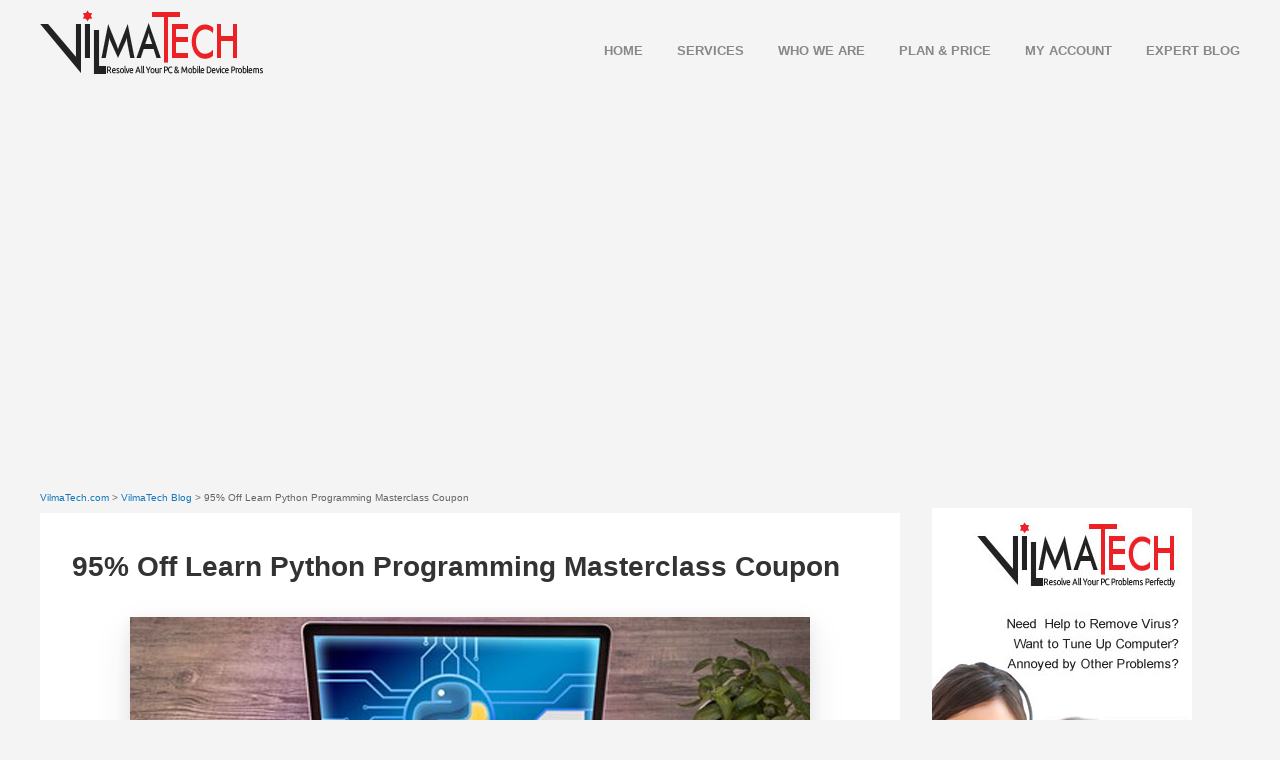

--- FILE ---
content_type: text/html; charset=UTF-8
request_url: https://blog.vilmatech.com/95-off-learn-python-programming-masterclass-coupon/
body_size: 14480
content:
<!DOCTYPE html>
<!--[if lt IE 7]> <html class="no-js lt-ie9 lt-ie8 lt-ie7" lang="en"> <![endif]-->
<!--[if IE 7]>    <html class="no-js lt-ie9 lt-ie8" lang="en"> <![endif]-->
<!--[if IE 8]>    <html class="no-js lt-ie9" lang="en"> <![endif]-->
<!--[if gt IE 8]><!--> <html class="no-js" lang="en"> <!--<![endif]-->
<head>
  <meta charset="utf-8" />
  <!-- Set the viewport width to device width for mobile -->
  <meta name="viewport" content="width=device-width" />
  <title>  95% Off Learn Python Programming Masterclass Coupon</title>
  <!-- Included CSS Files (Compressed) -->
  <link rel="stylesheet" href="https://blog.vilmatech.com/wp-content/themes/vilmatech/style/style.css">
  <link rel="stylesheet" href="https://blog.vilmatech.com/wp-content/themes/vilmatech/style/foundation.min.css">
  <link rel="stylesheet" href="https://blog.vilmatech.com/wp-content/themes/vilmatech/style/app.css">
  <link rel="stylesheet" href="https://blog.vilmatech.com/wp-content/themes/vilmatech/style/part.css">
  <link href='https://fonts.googleapis.com/css?family=Ubuntu' rel='stylesheet' type='text/css'>
  <script src="https://blog.vilmatech.com/wp-content/themes/vilmatech/javascripts/modernizr.foundation.js"></script>
  <script src="https://code.jquery.com/jquery-1.7.2.min.js"></script>
  <script async src="https://pagead2.googlesyndication.com/pagead/js/adsbygoogle.js?client=ca-pub-7752285551732791"
crossorigin="anonymous"></script>
<meta name='robots' content='max-image-preview:large' />
	<style>img:is([sizes="auto" i], [sizes^="auto," i]) { contain-intrinsic-size: 3000px 1500px }</style>
	<script type="text/javascript">
/* <![CDATA[ */
window._wpemojiSettings = {"baseUrl":"https:\/\/s.w.org\/images\/core\/emoji\/15.0.3\/72x72\/","ext":".png","svgUrl":"https:\/\/s.w.org\/images\/core\/emoji\/15.0.3\/svg\/","svgExt":".svg","source":{"concatemoji":"https:\/\/blog.vilmatech.com\/wp-includes\/js\/wp-emoji-release.min.js?ver=6.7.4"}};
/*! This file is auto-generated */
!function(i,n){var o,s,e;function c(e){try{var t={supportTests:e,timestamp:(new Date).valueOf()};sessionStorage.setItem(o,JSON.stringify(t))}catch(e){}}function p(e,t,n){e.clearRect(0,0,e.canvas.width,e.canvas.height),e.fillText(t,0,0);var t=new Uint32Array(e.getImageData(0,0,e.canvas.width,e.canvas.height).data),r=(e.clearRect(0,0,e.canvas.width,e.canvas.height),e.fillText(n,0,0),new Uint32Array(e.getImageData(0,0,e.canvas.width,e.canvas.height).data));return t.every(function(e,t){return e===r[t]})}function u(e,t,n){switch(t){case"flag":return n(e,"\ud83c\udff3\ufe0f\u200d\u26a7\ufe0f","\ud83c\udff3\ufe0f\u200b\u26a7\ufe0f")?!1:!n(e,"\ud83c\uddfa\ud83c\uddf3","\ud83c\uddfa\u200b\ud83c\uddf3")&&!n(e,"\ud83c\udff4\udb40\udc67\udb40\udc62\udb40\udc65\udb40\udc6e\udb40\udc67\udb40\udc7f","\ud83c\udff4\u200b\udb40\udc67\u200b\udb40\udc62\u200b\udb40\udc65\u200b\udb40\udc6e\u200b\udb40\udc67\u200b\udb40\udc7f");case"emoji":return!n(e,"\ud83d\udc26\u200d\u2b1b","\ud83d\udc26\u200b\u2b1b")}return!1}function f(e,t,n){var r="undefined"!=typeof WorkerGlobalScope&&self instanceof WorkerGlobalScope?new OffscreenCanvas(300,150):i.createElement("canvas"),a=r.getContext("2d",{willReadFrequently:!0}),o=(a.textBaseline="top",a.font="600 32px Arial",{});return e.forEach(function(e){o[e]=t(a,e,n)}),o}function t(e){var t=i.createElement("script");t.src=e,t.defer=!0,i.head.appendChild(t)}"undefined"!=typeof Promise&&(o="wpEmojiSettingsSupports",s=["flag","emoji"],n.supports={everything:!0,everythingExceptFlag:!0},e=new Promise(function(e){i.addEventListener("DOMContentLoaded",e,{once:!0})}),new Promise(function(t){var n=function(){try{var e=JSON.parse(sessionStorage.getItem(o));if("object"==typeof e&&"number"==typeof e.timestamp&&(new Date).valueOf()<e.timestamp+604800&&"object"==typeof e.supportTests)return e.supportTests}catch(e){}return null}();if(!n){if("undefined"!=typeof Worker&&"undefined"!=typeof OffscreenCanvas&&"undefined"!=typeof URL&&URL.createObjectURL&&"undefined"!=typeof Blob)try{var e="postMessage("+f.toString()+"("+[JSON.stringify(s),u.toString(),p.toString()].join(",")+"));",r=new Blob([e],{type:"text/javascript"}),a=new Worker(URL.createObjectURL(r),{name:"wpTestEmojiSupports"});return void(a.onmessage=function(e){c(n=e.data),a.terminate(),t(n)})}catch(e){}c(n=f(s,u,p))}t(n)}).then(function(e){for(var t in e)n.supports[t]=e[t],n.supports.everything=n.supports.everything&&n.supports[t],"flag"!==t&&(n.supports.everythingExceptFlag=n.supports.everythingExceptFlag&&n.supports[t]);n.supports.everythingExceptFlag=n.supports.everythingExceptFlag&&!n.supports.flag,n.DOMReady=!1,n.readyCallback=function(){n.DOMReady=!0}}).then(function(){return e}).then(function(){var e;n.supports.everything||(n.readyCallback(),(e=n.source||{}).concatemoji?t(e.concatemoji):e.wpemoji&&e.twemoji&&(t(e.twemoji),t(e.wpemoji)))}))}((window,document),window._wpemojiSettings);
/* ]]> */
</script>
<style id='wp-emoji-styles-inline-css' type='text/css'>

	img.wp-smiley, img.emoji {
		display: inline !important;
		border: none !important;
		box-shadow: none !important;
		height: 1em !important;
		width: 1em !important;
		margin: 0 0.07em !important;
		vertical-align: -0.1em !important;
		background: none !important;
		padding: 0 !important;
	}
</style>
<link rel='stylesheet' id='wp-block-library-css' href='https://blog.vilmatech.com/wp-includes/css/dist/block-library/style.min.css?ver=6.7.4' type='text/css' media='all' />
<style id='classic-theme-styles-inline-css' type='text/css'>
/*! This file is auto-generated */
.wp-block-button__link{color:#fff;background-color:#32373c;border-radius:9999px;box-shadow:none;text-decoration:none;padding:calc(.667em + 2px) calc(1.333em + 2px);font-size:1.125em}.wp-block-file__button{background:#32373c;color:#fff;text-decoration:none}
</style>
<style id='global-styles-inline-css' type='text/css'>
:root{--wp--preset--aspect-ratio--square: 1;--wp--preset--aspect-ratio--4-3: 4/3;--wp--preset--aspect-ratio--3-4: 3/4;--wp--preset--aspect-ratio--3-2: 3/2;--wp--preset--aspect-ratio--2-3: 2/3;--wp--preset--aspect-ratio--16-9: 16/9;--wp--preset--aspect-ratio--9-16: 9/16;--wp--preset--color--black: #000000;--wp--preset--color--cyan-bluish-gray: #abb8c3;--wp--preset--color--white: #ffffff;--wp--preset--color--pale-pink: #f78da7;--wp--preset--color--vivid-red: #cf2e2e;--wp--preset--color--luminous-vivid-orange: #ff6900;--wp--preset--color--luminous-vivid-amber: #fcb900;--wp--preset--color--light-green-cyan: #7bdcb5;--wp--preset--color--vivid-green-cyan: #00d084;--wp--preset--color--pale-cyan-blue: #8ed1fc;--wp--preset--color--vivid-cyan-blue: #0693e3;--wp--preset--color--vivid-purple: #9b51e0;--wp--preset--gradient--vivid-cyan-blue-to-vivid-purple: linear-gradient(135deg,rgba(6,147,227,1) 0%,rgb(155,81,224) 100%);--wp--preset--gradient--light-green-cyan-to-vivid-green-cyan: linear-gradient(135deg,rgb(122,220,180) 0%,rgb(0,208,130) 100%);--wp--preset--gradient--luminous-vivid-amber-to-luminous-vivid-orange: linear-gradient(135deg,rgba(252,185,0,1) 0%,rgba(255,105,0,1) 100%);--wp--preset--gradient--luminous-vivid-orange-to-vivid-red: linear-gradient(135deg,rgba(255,105,0,1) 0%,rgb(207,46,46) 100%);--wp--preset--gradient--very-light-gray-to-cyan-bluish-gray: linear-gradient(135deg,rgb(238,238,238) 0%,rgb(169,184,195) 100%);--wp--preset--gradient--cool-to-warm-spectrum: linear-gradient(135deg,rgb(74,234,220) 0%,rgb(151,120,209) 20%,rgb(207,42,186) 40%,rgb(238,44,130) 60%,rgb(251,105,98) 80%,rgb(254,248,76) 100%);--wp--preset--gradient--blush-light-purple: linear-gradient(135deg,rgb(255,206,236) 0%,rgb(152,150,240) 100%);--wp--preset--gradient--blush-bordeaux: linear-gradient(135deg,rgb(254,205,165) 0%,rgb(254,45,45) 50%,rgb(107,0,62) 100%);--wp--preset--gradient--luminous-dusk: linear-gradient(135deg,rgb(255,203,112) 0%,rgb(199,81,192) 50%,rgb(65,88,208) 100%);--wp--preset--gradient--pale-ocean: linear-gradient(135deg,rgb(255,245,203) 0%,rgb(182,227,212) 50%,rgb(51,167,181) 100%);--wp--preset--gradient--electric-grass: linear-gradient(135deg,rgb(202,248,128) 0%,rgb(113,206,126) 100%);--wp--preset--gradient--midnight: linear-gradient(135deg,rgb(2,3,129) 0%,rgb(40,116,252) 100%);--wp--preset--font-size--small: 13px;--wp--preset--font-size--medium: 20px;--wp--preset--font-size--large: 36px;--wp--preset--font-size--x-large: 42px;--wp--preset--spacing--20: 0.44rem;--wp--preset--spacing--30: 0.67rem;--wp--preset--spacing--40: 1rem;--wp--preset--spacing--50: 1.5rem;--wp--preset--spacing--60: 2.25rem;--wp--preset--spacing--70: 3.38rem;--wp--preset--spacing--80: 5.06rem;--wp--preset--shadow--natural: 6px 6px 9px rgba(0, 0, 0, 0.2);--wp--preset--shadow--deep: 12px 12px 50px rgba(0, 0, 0, 0.4);--wp--preset--shadow--sharp: 6px 6px 0px rgba(0, 0, 0, 0.2);--wp--preset--shadow--outlined: 6px 6px 0px -3px rgba(255, 255, 255, 1), 6px 6px rgba(0, 0, 0, 1);--wp--preset--shadow--crisp: 6px 6px 0px rgba(0, 0, 0, 1);}:where(.is-layout-flex){gap: 0.5em;}:where(.is-layout-grid){gap: 0.5em;}body .is-layout-flex{display: flex;}.is-layout-flex{flex-wrap: wrap;align-items: center;}.is-layout-flex > :is(*, div){margin: 0;}body .is-layout-grid{display: grid;}.is-layout-grid > :is(*, div){margin: 0;}:where(.wp-block-columns.is-layout-flex){gap: 2em;}:where(.wp-block-columns.is-layout-grid){gap: 2em;}:where(.wp-block-post-template.is-layout-flex){gap: 1.25em;}:where(.wp-block-post-template.is-layout-grid){gap: 1.25em;}.has-black-color{color: var(--wp--preset--color--black) !important;}.has-cyan-bluish-gray-color{color: var(--wp--preset--color--cyan-bluish-gray) !important;}.has-white-color{color: var(--wp--preset--color--white) !important;}.has-pale-pink-color{color: var(--wp--preset--color--pale-pink) !important;}.has-vivid-red-color{color: var(--wp--preset--color--vivid-red) !important;}.has-luminous-vivid-orange-color{color: var(--wp--preset--color--luminous-vivid-orange) !important;}.has-luminous-vivid-amber-color{color: var(--wp--preset--color--luminous-vivid-amber) !important;}.has-light-green-cyan-color{color: var(--wp--preset--color--light-green-cyan) !important;}.has-vivid-green-cyan-color{color: var(--wp--preset--color--vivid-green-cyan) !important;}.has-pale-cyan-blue-color{color: var(--wp--preset--color--pale-cyan-blue) !important;}.has-vivid-cyan-blue-color{color: var(--wp--preset--color--vivid-cyan-blue) !important;}.has-vivid-purple-color{color: var(--wp--preset--color--vivid-purple) !important;}.has-black-background-color{background-color: var(--wp--preset--color--black) !important;}.has-cyan-bluish-gray-background-color{background-color: var(--wp--preset--color--cyan-bluish-gray) !important;}.has-white-background-color{background-color: var(--wp--preset--color--white) !important;}.has-pale-pink-background-color{background-color: var(--wp--preset--color--pale-pink) !important;}.has-vivid-red-background-color{background-color: var(--wp--preset--color--vivid-red) !important;}.has-luminous-vivid-orange-background-color{background-color: var(--wp--preset--color--luminous-vivid-orange) !important;}.has-luminous-vivid-amber-background-color{background-color: var(--wp--preset--color--luminous-vivid-amber) !important;}.has-light-green-cyan-background-color{background-color: var(--wp--preset--color--light-green-cyan) !important;}.has-vivid-green-cyan-background-color{background-color: var(--wp--preset--color--vivid-green-cyan) !important;}.has-pale-cyan-blue-background-color{background-color: var(--wp--preset--color--pale-cyan-blue) !important;}.has-vivid-cyan-blue-background-color{background-color: var(--wp--preset--color--vivid-cyan-blue) !important;}.has-vivid-purple-background-color{background-color: var(--wp--preset--color--vivid-purple) !important;}.has-black-border-color{border-color: var(--wp--preset--color--black) !important;}.has-cyan-bluish-gray-border-color{border-color: var(--wp--preset--color--cyan-bluish-gray) !important;}.has-white-border-color{border-color: var(--wp--preset--color--white) !important;}.has-pale-pink-border-color{border-color: var(--wp--preset--color--pale-pink) !important;}.has-vivid-red-border-color{border-color: var(--wp--preset--color--vivid-red) !important;}.has-luminous-vivid-orange-border-color{border-color: var(--wp--preset--color--luminous-vivid-orange) !important;}.has-luminous-vivid-amber-border-color{border-color: var(--wp--preset--color--luminous-vivid-amber) !important;}.has-light-green-cyan-border-color{border-color: var(--wp--preset--color--light-green-cyan) !important;}.has-vivid-green-cyan-border-color{border-color: var(--wp--preset--color--vivid-green-cyan) !important;}.has-pale-cyan-blue-border-color{border-color: var(--wp--preset--color--pale-cyan-blue) !important;}.has-vivid-cyan-blue-border-color{border-color: var(--wp--preset--color--vivid-cyan-blue) !important;}.has-vivid-purple-border-color{border-color: var(--wp--preset--color--vivid-purple) !important;}.has-vivid-cyan-blue-to-vivid-purple-gradient-background{background: var(--wp--preset--gradient--vivid-cyan-blue-to-vivid-purple) !important;}.has-light-green-cyan-to-vivid-green-cyan-gradient-background{background: var(--wp--preset--gradient--light-green-cyan-to-vivid-green-cyan) !important;}.has-luminous-vivid-amber-to-luminous-vivid-orange-gradient-background{background: var(--wp--preset--gradient--luminous-vivid-amber-to-luminous-vivid-orange) !important;}.has-luminous-vivid-orange-to-vivid-red-gradient-background{background: var(--wp--preset--gradient--luminous-vivid-orange-to-vivid-red) !important;}.has-very-light-gray-to-cyan-bluish-gray-gradient-background{background: var(--wp--preset--gradient--very-light-gray-to-cyan-bluish-gray) !important;}.has-cool-to-warm-spectrum-gradient-background{background: var(--wp--preset--gradient--cool-to-warm-spectrum) !important;}.has-blush-light-purple-gradient-background{background: var(--wp--preset--gradient--blush-light-purple) !important;}.has-blush-bordeaux-gradient-background{background: var(--wp--preset--gradient--blush-bordeaux) !important;}.has-luminous-dusk-gradient-background{background: var(--wp--preset--gradient--luminous-dusk) !important;}.has-pale-ocean-gradient-background{background: var(--wp--preset--gradient--pale-ocean) !important;}.has-electric-grass-gradient-background{background: var(--wp--preset--gradient--electric-grass) !important;}.has-midnight-gradient-background{background: var(--wp--preset--gradient--midnight) !important;}.has-small-font-size{font-size: var(--wp--preset--font-size--small) !important;}.has-medium-font-size{font-size: var(--wp--preset--font-size--medium) !important;}.has-large-font-size{font-size: var(--wp--preset--font-size--large) !important;}.has-x-large-font-size{font-size: var(--wp--preset--font-size--x-large) !important;}
:where(.wp-block-post-template.is-layout-flex){gap: 1.25em;}:where(.wp-block-post-template.is-layout-grid){gap: 1.25em;}
:where(.wp-block-columns.is-layout-flex){gap: 2em;}:where(.wp-block-columns.is-layout-grid){gap: 2em;}
:root :where(.wp-block-pullquote){font-size: 1.5em;line-height: 1.6;}
</style>
<link rel="https://api.w.org/" href="https://blog.vilmatech.com/wp-json/" /><link rel="alternate" title="JSON" type="application/json" href="https://blog.vilmatech.com/wp-json/wp/v2/posts/22505" /><link rel="EditURI" type="application/rsd+xml" title="RSD" href="https://blog.vilmatech.com/xmlrpc.php?rsd" />
<meta name="generator" content="WordPress 6.7.4" />
<link rel="canonical" href="https://blog.vilmatech.com/95-off-learn-python-programming-masterclass-coupon/" />
<link rel='shortlink' href='https://blog.vilmatech.com/?p=22505' />
<link rel="alternate" title="oEmbed (JSON)" type="application/json+oembed" href="https://blog.vilmatech.com/wp-json/oembed/1.0/embed?url=https%3A%2F%2Fblog.vilmatech.com%2F95-off-learn-python-programming-masterclass-coupon%2F" />
<link rel="alternate" title="oEmbed (XML)" type="text/xml+oembed" href="https://blog.vilmatech.com/wp-json/oembed/1.0/embed?url=https%3A%2F%2Fblog.vilmatech.com%2F95-off-learn-python-programming-masterclass-coupon%2F&#038;format=xml" />
</head>
<body>
	<header class="navbar navbar-static-top" role="navigation">
    	<div class="container-new">
            	<a href="https://www.vilmatech.com/">
				<div class="logo"><img src="https://blog.vilmatech.com/wp-content/themes/vilmatech/images/logo.png"></div></a>          
            	<div class="nav">
                	<a href="https://www.vilmatech.com/index.html">Home</a> 
					<a href="https://www.vilmatech.com/services.html">Services</a> 
					<a href="https://www.vilmatech.com/who-we-are.html">Who we are</a> 
					<a href="https://www.vilmatech.com/price.html">Plan &amp; price</a> 
					<a href="https://www.vilmatech.com/sign-in.html">My account</a> 
					<a href="https://blog.vilmatech.com/" id="navnobg">Expert blog</a>
                </div>
       			<div class="clear"></div>
        </div>
    </header>
<section>
        <div class="top-vt">
			 <script async src="https://pagead2.googlesyndication.com/pagead/js/adsbygoogle.js?client=ca-pub-7752285551732791"
crossorigin="anonymous"></script>
<!-- top banner -->
<ins class="adsbygoogle"
style="display:block"
data-ad-client="ca-pub-7752285551732791"
data-ad-slot="3633924419"
data-ad-format="auto"
data-full-width-responsive="true"></ins>
<script>
(adsbygoogle = window.adsbygoogle || []).push({});
</script>
	    </div>
        <div class="container-new">

        	<div class="services-con">
				
                <div class="blog-left">

					<div class="bar"><a href="http://www.vilmatech.com">VilmaTech.com</a> &gt; <a href="https://blog.vilmatech.com">VilmaTech Blog</a> &gt; 95% Off Learn Python Programming Masterclass Coupon</div>					

                    <div class="blog-box">

					
                    	<h1>95% Off Learn Python Programming Masterclass Coupon</h1>

						<!-- <div class="blog-date1">Published on December 28, 2018</div> -->

                        <p><p><img fetchpriority="high" decoding="async" src="https://blog.vilmatech.com/wp-content/uploads/2018/12/Udemy-Python.jpg" alt="Learn Python Programming Masterclass Coupon" width="680" height="383" class="alignnone size-full wp-image-22508" srcset="https://blog.vilmatech.com/wp-content/uploads/2018/12/Udemy-Python.jpg 680w, https://blog.vilmatech.com/wp-content/uploads/2018/12/Udemy-Python-300x169.jpg 300w" sizes="(max-width: 680px) 100vw, 680px" /><span id="more-22505"></span> <a href="https://blog.vilmatech.com/get/?22505" target="_blank" rel="nofollow" class="c2btn button-1 button-primary">Take This Course Now for 95% Off!</a></p>
<h2>About Learn Python Programming Masterclass Course</h2>
<p>Learn Python Programming Masterclass is an excellent, beginner-friendly course which teaches you the bare bones of Python quickly. The course is fully equipped with 42 hours of videos, a dozen articles, and downloadable sources and plenty of coding exercises to help you get the hang of coding. Apart from that, you get a full lifetime access to the <strong>Learn Python Programming Masterclass</strong> course so whenever a new update is made, you&#8217;ll be the first one to know. You will also receive a certificate of completion and access from any device that you like, making the course extremely beneficial for beginners. </p>
<p><b>You&#8217;d be able to learn without any hurdles in your way:</b></p>
<p>You&#8217;ll always have answers to any questions you might have. The Learn Python Programming Masterclass course provides you with the basics and fundamental understanding of the Python programming language. The added knowledge of the language would ensure that you would be able to learn Python right from the start without having any prior knowledge about the language. You can even apply for Python Programming jobs which offer a high amount of money. Since the course covers the basics of Python, after the completion of the course, you&#8217;d would the skills to move into specific branches of the field such as Data science. You would also be able to create your very own Python programs. </p>
<p>Through the Learn Python Programming Masterclass course, you&#8217;ll be able to discover several other aspects of Python, including the components required to build GUI interfaces. You will primarily learn about Python 3 but the course also covers the basics of the Python 2 version.</p>
<p><b>Instructors:</b></p>
<p>The Learn Python Programming Masterclass course is taught by <b>Tim Buchalka and Jean-Paul Roberts</b>, both of whom are extremely talented and experienced professional software developers. This course helps you to get a fair understanding of both Python 2 and Python 3.</p>
<p>The Learn Python Programming Masterclass course instructors offer their expertise in the field and help you to understand the essential concepts of Python as well as in-depth knowledge of the uses of Python. To make the course, even more informative, the instructors offer their personal assistance in helping you at every step. In case you have a query, you can simply reach out to them. The well-explained tutorials really help complete beginners who have never programmed before. </p>
<p><b>High-demand:</b></p>
<p>Being one of the most prominent programming languages, it is used by several popular companies and organizations such as Google, <a href="https://www.quora.com/" rel="nofollow" target="_blank">Quora</a>, <a href="https://www.yahoo.com/" rel="nofollow" target="_blank">Yahoo</a>, and several others. It is also the most popular choice for machine learning, Data Science, and artificial intelligence. You&#8217;ll be able to apply for high-paying jobs even without having prior knowledge of the field. You can become employable and well-worth the position. </p>
<h2>What is Python Programming?</h2>
<p><img decoding="async" src="https://blog.vilmatech.com/wp-content/uploads/2018/12/python-course.jpg" alt="" width="680" height="383" class="alignnone size-full wp-image-22528" srcset="https://blog.vilmatech.com/wp-content/uploads/2018/12/python-course.jpg 680w, https://blog.vilmatech.com/wp-content/uploads/2018/12/python-course-300x169.jpg 300w" sizes="(max-width: 680px) 100vw, 680px" /><br />
Python is an easy-to-learn programming language for beginners. The plethora of resources available makes it easier to learn the language, even if you don&#8217;t have any prior programming background.<br />
Python is a rapidly growing programming language which is being used by a ton of organizations. Moreover, since it is gaining so much popularity, it is being taught by proficient experts in some of the most popular universities in the world. </p>
<p>Python is an object-oriented, high-level programming language which is used to function with learner-friendly devices. The high-end dynamic semantics along with typing and binding ensure that it is the perfect language for easy and efficient application development. It can also be used as a scripting language to gather the pre-existing components. Being so versatile and easy to learn reduces the cost of maintaining the program, making it super cost-effective. </p>
<p>Python encourages program modules and code reuse. The extensive library of Python, which is available in source and binary form can also be used, free of charge. It can also be distributed as you deem fit. The library supports several internet protocols. It is easy-to-use and the package index has several more libraries. The GUI library is also included with most binary distributions of Python. The library has more facilities for dealing with the internet and other realities such as email, HTML etc.</p>
<p>Python is definitely popular among programmers because of the efficiency and the ease of production. It is fast and does not involve any compilation making it even more preferable. Python is used by several application domains. </p>
<p>The entire editing, testing and debugging cycle is, thus, quicker. It even offers choices for frameworks and micro-frameworks apart from the advanced content management system. </p>
<p>Python is widely used in computing as well. In order to collect and analyze data or support visualizations and parallel computing. It is a powerful and efficient tool which offers easy editing. It can even be used as a support language for a more complex language or to build control and easy management. Some popular organizations like NASA, Facebook, Google, IBM, Quora, and many others. </p>
<p>When compared to other programming languages, Python takes up a lot lesser time to develop, approximately three or even four times lesser time than other programs. This is because of Python&#8217;s built-in high-level data types and its dynamic typing.</p>
<p>Python is much better suited as a support language used with a complex language such as Java, which ensures that the outcome is a lot better. In fact, the combination of Python and Java is often used by programmers. </p>
<p>When compared to other languages, Python even supports an easy programming style by using simple functions instead of complex language. It supports writing hefty programs and code reuse which saves a lot of time and money.</p>
<p>In comparison to other programming languages, python development is much faster and easier than having to write a C++ component. Python has dynamic typing and binding where everything is treated as an object. Learning Python is the same as learning any other language, but with the ease of having several tools at your disposal.</p>
<h2>Benefits of Learning Python Programming Language</h2>
<p><img decoding="async" src="https://blog.vilmatech.com/wp-content/uploads/2018/12/Python-tutorial.jpg" alt="Python benefits" width="680" height="383" class="alignnone size-full wp-image-22530" srcset="https://blog.vilmatech.com/wp-content/uploads/2018/12/Python-tutorial.jpg 680w, https://blog.vilmatech.com/wp-content/uploads/2018/12/Python-tutorial-300x169.jpg 300w" sizes="(max-width: 680px) 100vw, 680px" /><br />
<strong>Increase your ability to get hired</strong>: It is very beneficial to learn Python in order to develop Python-based web applications. Plus, it is especially rewarding at times because it may even help you stand out from other potential candidates for a job. Not everyone dedicates their potential only towards Python and establishes their long-lasting career opportunities. Good and hardworking Python developers are especially hard to find.</p>
<p><strong>Ease of use</strong>: Apart from being extremely easy to learn, it is beginner-friendly and you can run it anywhere. It allows you to do more with less code which ultimately saves time and money. It is fast and powerful and works very well with other programming languages. It is especially perfect for building prototypes. Python is highly fit for several platforms as well. It is an easily readable language and offers a very clean, fuss-free visual layout. It has an easily interpreted nature. </p>
<p><strong>Friendly Community</strong>: Python has a global community of developers and programmers who are doing amazing things with the programming language. </p>
<p>Reliable: Python is extremely beginner-friendly. It can help you execute projects fast and easily. Moreover, it will help to gain your client&#8217;s confidence in you. Python is growing more and more for web development, particularly because of its superiority and ease of writing complex codes. Python relies primarily on common codes which removes a lot of programming involved during the process.</p>
<p><strong>User-friendly</strong>: It is very user-friendly due to all the community-hosted conferences, collaborations of codes and much more. It is definitely ideal for scripting and rapid application, fit for several platforms. </p>
<p>Easily Portable: Other programming languages might require running the program on another platform, however, that&#8217;s not the case with Python. You can use the same code and run it anywhere. </p>
<p><strong>Flexibility</strong>: Python is flexible and versatile. There are several Python implementations which are integrated with other programming languages like C++ and Java. Python also has a built-in unit test framework to ensure your code works as it is intended for.</p>
<p><strong>Several Resources</strong>: There are plenty of resources which get refreshed every once in a while. It is almost impossible to not find your way over a hurdle. The extensive library which has built-in functionality adds to the reason why such a large number of programs are written in Python. </p>
<p><strong>Vigorous Frameworks</strong>: Python has several different frameworks which make the development process hassle-free, quick and very simple by using specific frameworks. There are many frameworks available in Python like Django, Flask and much more. Django is primarily used for website development. </p>
<p><strong>Core Technology in Recognized Sites</strong>: Several &#8216;Blue Chip&#8217; or well-established sites and organizations use Python as their core language. These include YouTube, NASA, Google, Reddit, Pinterest, and several others. Some may even use Python for Python for automation and monitoring tools.</p>
<p><strong>Building Devices</strong>: Several prominent platforms such as the Raspberry Pi allow developers to come up with own devices or services such as games, radios, cameras or even phones. By using modern Python Programming techniques, developers can build their very own devices and launch them in markets without much investment. Python is even handy if you&#8217;re planning on launching a technology start-up. The extensive frameworks ensure that you can build your own services and products. </p>
<p><strong>Extensive Libraries</strong>: The libraries contain codes for several different purposes such as web browsers, Email, Threading etc. Just so you don&#8217;t have to write the entire code manually. This is extremely handy and saves a lot of time. </p>
<p><strong>Free to Use</strong>: Python offers a free of charge service which is available as an open source for free. You can download its source code and make suitable changes to it or even distribute it. The extensive collection of libraries are super handy and help with your tasks. </p>
<h3>Why is This Udemy Python Course Worthy?</h3>
<p><img loading="lazy" decoding="async" src="https://blog.vilmatech.com/wp-content/uploads/2018/02/be-able-udemy.jpg" alt="Udemy Python" width="690" height="434" class="alignnone size-full wp-image-15097" srcset="https://blog.vilmatech.com/wp-content/uploads/2018/02/be-able-udemy.jpg 690w, https://blog.vilmatech.com/wp-content/uploads/2018/02/be-able-udemy-300x189.jpg 300w" sizes="auto, (max-width: 690px) 100vw, 690px" /><br />
Python is used in Machine Learning and Data-Science, such as fingerprint identification, predicting stocks or spam detection. It can even be used for Browser Automation. Selenium along with Python can be used to automate your browser to do social media posts.</p>
<p>The Learn Python Programming Masterclass course is a great option when it comes to your career. The benefits of Python are definitely countless and this can be seen in the fact that several companies use it as the core language. YouTube, Pinterest, Google, and other prominent companies use Python, making it the second most popular programming language in the world. Python is particularly amazing for web development. Django is the most popular framework by Python.  You can make low to high-end web applications and get all the features in a single place. </p>
<p>Programming in Python is that it is easy and scalable. The platform it provides is high-performance and offers a plethora of tools which facilitate in making the process of web application such as ready-to-use libraries. It is the ideal programming language of finance-related companies as well. Python can be used in investment banking and trade management. It can even look at analytical solutions, regulations and other data which can be easily made using the extensive libraries of Python. Furthermore, It is a very popular language in multiple domains like Automation, Big Data and much more. </p>
<p>Python is a great language, which is particularly easy to learn for beginners, all the way up to seasoned professionals. It provides elegant and powerful typing as well and the entire code that it has, has a natural-style to it, making it easy to read and understand. It is free from braces and semicolons, reducing the fuss a notch. The simplicity of Python is what it makes so popular. Python is perfect for scripting and rapid application. It is even compatible with several other platforms. Python programming language runs on any platform such as Windows, Linux, Mac etc.</p>
<p><b>Discover the best Udemy Python courses here:</b></p>
<p><a href="https://blog.vilmatech.com/95-off-learn-python-ethical-hacking-from-scratch-coupon/" rel="noopener" target="_blank">Learn Python &#038; Ethical Hacking From Scratch</a><br />
<a href="https://blog.vilmatech.com/80-off-automate-the-boring-stuff-with-python-programming-coupon/" rel="noopener" target="_blank">Automate the Boring Stuff with Python Programming</a><br />
<a href="https://blog.vilmatech.com/92-off-cluster-analysis-and-unsupervised-machine-learning-in-python-coupon/" rel="noopener" target="_blank">Cluster Analysis and Unsupervised Machine Learning in Python</a><br />
<a href="https://blog.vilmatech.com/95-off-complete-python-3-masterclass-journey-coupon/" rel="noopener" target="_blank">Complete Python 3 Masterclass Journey</a><br />
<a href="https://blog.vilmatech.com/95-off-python-for-data-structures-algorithms-and-interviews-coupon/" rel="noopener" target="_blank">Python for Data Structures, Algorithms, and Interviews</a><br />
<a href="https://blog.vilmatech.com/92-off-data-science-natural-language-processing-nlp-in-python-coupon/" rel="noopener" target="_blank">Data Science: Natural Language Processing (NLP) in Python </a><br />
<a href="https://blog.vilmatech.com/95-off-python-for-financial-analysis-and-algorithmic-trading-coupon/" rel="noopener" target="_blank">Python for Financial Analysis and Algorithmic Trading</a><br />
<a href="https://blog.vilmatech.com/95-off-python-mega-course-build-10-real-world-applications-coupon/" rel="noopener" target="_blank">The Python Mega Course: Build 10 Real World Applications</a></p>
<p><b>In a word</b></p>
<p>Learning Python can definitely provide you with the much-needed boost for your career given that it is really high in demand. Recruiters look for potential employees who are well-versed with the latest technologies and can offer a lot to their companies in terms of knowledge and talent. Python can also help you get that much-awaited promotion. Learn Python Programming Masterclass can give the perfect kick-start to your career. It will help you dive into the vast career opportunities which are awaiting you with a huge package. The course is packed with a plethora of articles, videos, audios, and other study material to facilitate easy learning. You can learn a whole lot through the Learn Python Programming Masterclass course and even get a certificate upon completion.</p>
<p><em>Tips</em>: How to get the 95% off <strong>Learn Python Programming Masterclass coupon</strong>? Refer to the easy way as followed.</p>
<div class="responsive-embed"><iframe loading="lazy" width="850" height="480" src="https://www.youtube.com/embed/OQLBD7X68cg?rel=0&amp;showinfo=0" frameborder="0" gesture="media" allow="encrypted-media" allowfullscreen></iframe></div>
</p>

						
<!-- AddThis Button BEGIN -->

<div class="addthis_toolbox addthis_default_style addthis_32x32_style">

<a class="addthis_button_preferred_1"></a>

<a class="addthis_button_preferred_2"></a>

<a class="addthis_button_preferred_3"></a>

<a class="addthis_button_preferred_4"></a>

<a class="addthis_button_compact"></a>

<a class="addthis_counter addthis_bubble_style"></a>

</div>

<script type="text/javascript" src="//s7.addthis.com/js/300/addthis_widget.js#pubid=ra-527205bd63be32e1"></script>

<!-- AddThis Button END -->

					<p class="postmetadata">Published & last updated on December 28, 2018 by Erik V. Miller 

							
						</p>

					
					<div class="navigation">

						&laquo; <a href="https://blog.vilmatech.com/vyprvpn-free-trial-get-3-days-free-account/" rel="prev">VyprVPN Free Trial 2024: Get 30 Days Risk-Free Account</a>  <a href="https://blog.vilmatech.com/95-off-python-and-django-full-stack-web-developer-bootcamp-coupon/" rel="next">95% Off Python and Django Full Stack Web Developer Bootcamp Coupon</a> &raquo;
					</div>

					


                    </div>


<script async src="https://pagead2.googlesyndication.com/pagead/js/adsbygoogle.js?client=ca-pub-7752285551732791"
crossorigin="anonymous"></script>
<!-- top banner -->
<ins class="adsbygoogle"
style="display:block"
data-ad-client="ca-pub-7752285551732791"
data-ad-slot="3633924419"
data-ad-format="auto"
data-full-width-responsive="true"></ins>
<script>
(adsbygoogle = window.adsbygoogle || []).push({});
</script>
					<div class="blog-msg">

					
<!-- You can start editing here. -->


			<!-- If comments are closed. -->
		<p class="nocomments">Comments are closed.</p>

	

					</div>	

                </div>



                <div class="blog-right">
	<div class="blog-box2">

		<a href="javascript:;" onclick="return open_window();"><img src="https://blog.vilmatech.com/wp-content/themes/vilmatech/images/blog-banner3.jpg"></a>

	</div>
<div class="b-sidebar">
<script async src="https://pagead2.googlesyndication.com/pagead/js/adsbygoogle.js?client=ca-pub-7752285551732791"
crossorigin="anonymous"></script>
<!-- sidebar -->
<ins class="adsbygoogle"
style="display:inline-block;width:300px;height:250px"
data-ad-client="ca-pub-7752285551732791"
data-ad-slot="9559312748"></ins>
<script>
(adsbygoogle = window.adsbygoogle || []).push({});
</script>
	</div>
	<div class="search-box">
	<form method="get" action="https://blog.vilmatech.com/">
	<input type="text" class="search-iput2" name="s" id="s" placeholder="Search" />
	<input type="submit" class="search-btn2" name="submit" value="" />
</form>	</div>
	<div class="blog-box2">

		<h2>Latest Posts</h2>

		<ul>
	          	<li><a href='https://blog.vilmatech.com/openai-introduces-gpt-4o/'>OpenAI Introduces GPT-4o</a></li>
	<li><a href='https://blog.vilmatech.com/tech-news-fairphone-beeper-and-other-news/'>Tech News: Fairphone, Beeper, and Other News</a></li>
	<li><a href='https://blog.vilmatech.com/tech-news-microsoft-openai-and-other-news/'>Tech News: Microsoft, OpenAI and Other News</a></li>
	<li><a href='https://blog.vilmatech.com/what-is-ingress/'>What is Ingress</a></li>
	<li><a href='https://blog.vilmatech.com/vivo-x-fold3-pro-hand-on-experience/'>vivo X Fold3 Pro Hand-on Experience</a></li>
	<li><a href='https://blog.vilmatech.com/omnifocus-4-review/'>OmniFocus 4 Review</a></li>
	<li><a href='https://blog.vilmatech.com/strongvpn-review-total-freedom-online/'>StrongVPN Review 2024: Total Freedom Online</a></li>
	<li><a href='https://blog.vilmatech.com/proton-vpn-review/'>Proton VPN Review 2024</a></li>
	<li><a href='https://blog.vilmatech.com/unlocator-review-2024/'>Unlocator Review 2024</a></li>
	<li><a href='https://blog.vilmatech.com/strongvpn-66-off-discount-2024/'>StrongVPN 66% Off Discount 2024</a></li>
		</ul>

		<h2>Categories</h2>

		<ul>

				<li class="cat-item cat-item-171"><a href="https://blog.vilmatech.com/category/courses-elearning/academics/">Academics</a>
</li>
	<li class="cat-item cat-item-761"><a href="https://blog.vilmatech.com/category/best-online-backup-services/">Best Online Backup Services</a>
</li>
	<li class="cat-item cat-item-294"><a href="https://blog.vilmatech.com/category/best-password-manager-services/">Best Password Manager Services</a>
</li>
	<li class="cat-item cat-item-718"><a href="https://blog.vilmatech.com/category/best-security-suites/">Best Security Suites</a>
</li>
	<li class="cat-item cat-item-1289"><a href="https://blog.vilmatech.com/category/best-uninstallers/">Best Uninstallers</a>
</li>
	<li class="cat-item cat-item-717"><a href="https://blog.vilmatech.com/category/best-vpn-services/">Best VPN Services</a>
</li>
	<li class="cat-item cat-item-120"><a href="https://blog.vilmatech.com/category/courses-elearning/business/">Business</a>
</li>
	<li class="cat-item cat-item-91"><a href="https://blog.vilmatech.com/category/coupons/">Coupons</a>
</li>
	<li class="cat-item cat-item-121"><a href="https://blog.vilmatech.com/category/courses-elearning/">Courses &amp; eLearning</a>
</li>
	<li class="cat-item cat-item-138"><a href="https://blog.vilmatech.com/category/courses-elearning/design/">Design</a>
</li>
	<li class="cat-item cat-item-90"><a href="https://blog.vilmatech.com/category/courses-elearning/development/">Development</a>
</li>
	<li class="cat-item cat-item-332"><a href="https://blog.vilmatech.com/category/domains-hosting/">Domains &amp; Hosting</a>
</li>
	<li class="cat-item cat-item-1361"><a href="https://blog.vilmatech.com/category/games/">Games</a>
</li>
	<li class="cat-item cat-item-1291"><a href="https://blog.vilmatech.com/category/courses-elearning/health-fitness/">Health &amp; Fitness</a>
</li>
	<li class="cat-item cat-item-87"><a href="https://blog.vilmatech.com/category/how-to-access-in-china/">How to Access in China</a>
</li>
	<li class="cat-item cat-item-88"><a href="https://blog.vilmatech.com/category/how-to-set-up-vpn/">How to set up VPN</a>
</li>
	<li class="cat-item cat-item-1362"><a href="https://blog.vilmatech.com/category/how-to-guides/">How-to Guides</a>
</li>
	<li class="cat-item cat-item-1138"><a href="https://blog.vilmatech.com/category/how-to-uninstall-guide/">How-to-Uninstall Guide</a>
</li>
	<li class="cat-item cat-item-89"><a href="https://blog.vilmatech.com/category/ico-information/">ICO information</a>
</li>
	<li class="cat-item cat-item-122"><a href="https://blog.vilmatech.com/category/courses-elearning/it-software/">IT &amp; Software</a>
</li>
	<li class="cat-item cat-item-1363"><a href="https://blog.vilmatech.com/category/life/">Life</a>
</li>
	<li class="cat-item cat-item-173"><a href="https://blog.vilmatech.com/category/courses-elearning/marketing/">Marketing</a>
</li>
	<li class="cat-item cat-item-1307"><a href="https://blog.vilmatech.com/category/courses-elearning/health-fitness/mental-health/">Mental Health</a>
</li>
	<li class="cat-item cat-item-244"><a href="https://blog.vilmatech.com/category/courses-elearning/microsoft/">Microsoft</a>
</li>
	<li class="cat-item cat-item-295"><a href="https://blog.vilmatech.com/category/courses-elearning/music/">Music</a>
</li>
	<li class="cat-item cat-item-203"><a href="https://blog.vilmatech.com/category/courses-elearning/network-security/">Network &amp; Security</a>
</li>
	<li class="cat-item cat-item-102"><a href="https://blog.vilmatech.com/category/news/">News</a>
</li>
	<li class="cat-item cat-item-603"><a href="https://blog.vilmatech.com/category/courses-elearning/office-productivity/">Office Productivity</a>
</li>
	<li class="cat-item cat-item-76"><a href="https://blog.vilmatech.com/category/pc-error-cleaning-service/">PC Error Cleaning Service</a>
</li>
	<li class="cat-item cat-item-2"><a href="https://blog.vilmatech.com/category/pc-security-service/">PC Security Service</a>
</li>
	<li class="cat-item cat-item-29"><a href="https://blog.vilmatech.com/category/pc-tune-up-optimization-service/">PC Tune-up / Optimization Service</a>
</li>
	<li class="cat-item cat-item-307"><a href="https://blog.vilmatech.com/category/courses-elearning/personal-development/">Personal Development</a>
</li>
	<li class="cat-item cat-item-330"><a href="https://blog.vilmatech.com/category/courses-elearning/photography/">Photography</a>
</li>
	<li class="cat-item cat-item-92"><a href="https://blog.vilmatech.com/category/reviews/">Reviews</a>
</li>
	<li class="cat-item cat-item-79"><a href="https://blog.vilmatech.com/category/smart-phone-security-service/">Smart Phone Security Service</a>
</li>
	<li class="cat-item cat-item-486"><a href="https://blog.vilmatech.com/category/courses-elearning/test-prep/">Test Prep</a>
</li>
	<li class="cat-item cat-item-1"><a href="https://blog.vilmatech.com/category/uncategorized/">Vilmatech.com Official</a>
</li>
	<li class="cat-item cat-item-1364"><a href="https://blog.vilmatech.com/category/vpn/">VPN</a>
</li>
	<li class="cat-item cat-item-8"><a href="https://blog.vilmatech.com/category/windows-program-installuninstall-service/">Windows Program Install/Uninstall Service</a>
</li>

		</ul>

		<h2>Archives</h2>

		<ul>

				<li><a href='https://blog.vilmatech.com/2024/05/'>May 2024</a></li>
	<li><a href='https://blog.vilmatech.com/2024/04/'>April 2024</a></li>
	<li><a href='https://blog.vilmatech.com/2024/02/'>February 2024</a></li>
	<li><a href='https://blog.vilmatech.com/2024/01/'>January 2024</a></li>
	<li><a href='https://blog.vilmatech.com/2023/12/'>December 2023</a></li>
	<li><a href='https://blog.vilmatech.com/2023/06/'>June 2023</a></li>
	<li><a href='https://blog.vilmatech.com/2023/03/'>March 2023</a></li>
	<li><a href='https://blog.vilmatech.com/2023/02/'>February 2023</a></li>
	<li><a href='https://blog.vilmatech.com/2023/01/'>January 2023</a></li>
	<li><a href='https://blog.vilmatech.com/2021/06/'>June 2021</a></li>
	<li><a href='https://blog.vilmatech.com/2021/05/'>May 2021</a></li>
	<li><a href='https://blog.vilmatech.com/2021/04/'>April 2021</a></li>
	<li><a href='https://blog.vilmatech.com/2021/03/'>March 2021</a></li>
	<li><a href='https://blog.vilmatech.com/2021/02/'>February 2021</a></li>
	<li><a href='https://blog.vilmatech.com/2021/01/'>January 2021</a></li>
	<li><a href='https://blog.vilmatech.com/2020/10/'>October 2020</a></li>
	<li><a href='https://blog.vilmatech.com/2020/07/'>July 2020</a></li>
	<li><a href='https://blog.vilmatech.com/2020/06/'>June 2020</a></li>
	<li><a href='https://blog.vilmatech.com/2020/05/'>May 2020</a></li>
	<li><a href='https://blog.vilmatech.com/2020/04/'>April 2020</a></li>
	<li><a href='https://blog.vilmatech.com/2020/03/'>March 2020</a></li>
	<li><a href='https://blog.vilmatech.com/2020/02/'>February 2020</a></li>
	<li><a href='https://blog.vilmatech.com/2020/01/'>January 2020</a></li>
	<li><a href='https://blog.vilmatech.com/2019/12/'>December 2019</a></li>
	<li><a href='https://blog.vilmatech.com/2019/11/'>November 2019</a></li>
	<li><a href='https://blog.vilmatech.com/2019/10/'>October 2019</a></li>
	<li><a href='https://blog.vilmatech.com/2019/09/'>September 2019</a></li>
	<li><a href='https://blog.vilmatech.com/2019/08/'>August 2019</a></li>
	<li><a href='https://blog.vilmatech.com/2019/07/'>July 2019</a></li>
	<li><a href='https://blog.vilmatech.com/2019/06/'>June 2019</a></li>
	<li><a href='https://blog.vilmatech.com/2019/05/'>May 2019</a></li>
	<li><a href='https://blog.vilmatech.com/2019/04/'>April 2019</a></li>
	<li><a href='https://blog.vilmatech.com/2019/03/'>March 2019</a></li>
	<li><a href='https://blog.vilmatech.com/2019/02/'>February 2019</a></li>
	<li><a href='https://blog.vilmatech.com/2019/01/'>January 2019</a></li>
	<li><a href='https://blog.vilmatech.com/2018/12/'>December 2018</a></li>
	<li><a href='https://blog.vilmatech.com/2018/11/'>November 2018</a></li>
	<li><a href='https://blog.vilmatech.com/2018/10/'>October 2018</a></li>
	<li><a href='https://blog.vilmatech.com/2018/09/'>September 2018</a></li>
	<li><a href='https://blog.vilmatech.com/2018/08/'>August 2018</a></li>
	<li><a href='https://blog.vilmatech.com/2018/07/'>July 2018</a></li>
	<li><a href='https://blog.vilmatech.com/2018/06/'>June 2018</a></li>
	<li><a href='https://blog.vilmatech.com/2018/05/'>May 2018</a></li>
	<li><a href='https://blog.vilmatech.com/2018/04/'>April 2018</a></li>
	<li><a href='https://blog.vilmatech.com/2018/03/'>March 2018</a></li>
	<li><a href='https://blog.vilmatech.com/2018/02/'>February 2018</a></li>
	<li><a href='https://blog.vilmatech.com/2018/01/'>January 2018</a></li>
	<li><a href='https://blog.vilmatech.com/2017/12/'>December 2017</a></li>
	<li><a href='https://blog.vilmatech.com/2017/11/'>November 2017</a></li>
	<li><a href='https://blog.vilmatech.com/2017/10/'>October 2017</a></li>
	<li><a href='https://blog.vilmatech.com/2017/09/'>September 2017</a></li>
	<li><a href='https://blog.vilmatech.com/2017/08/'>August 2017</a></li>
	<li><a href='https://blog.vilmatech.com/2017/07/'>July 2017</a></li>
	<li><a href='https://blog.vilmatech.com/2017/06/'>June 2017</a></li>
	<li><a href='https://blog.vilmatech.com/2017/05/'>May 2017</a></li>
	<li><a href='https://blog.vilmatech.com/2017/04/'>April 2017</a></li>
	<li><a href='https://blog.vilmatech.com/2016/05/'>May 2016</a></li>
	<li><a href='https://blog.vilmatech.com/2016/04/'>April 2016</a></li>
	<li><a href='https://blog.vilmatech.com/2016/03/'>March 2016</a></li>
	<li><a href='https://blog.vilmatech.com/2016/02/'>February 2016</a></li>
	<li><a href='https://blog.vilmatech.com/2016/01/'>January 2016</a></li>
	<li><a href='https://blog.vilmatech.com/2015/12/'>December 2015</a></li>
	<li><a href='https://blog.vilmatech.com/2015/11/'>November 2015</a></li>
	<li><a href='https://blog.vilmatech.com/2015/10/'>October 2015</a></li>
	<li><a href='https://blog.vilmatech.com/2015/09/'>September 2015</a></li>
	<li><a href='https://blog.vilmatech.com/2015/08/'>August 2015</a></li>
	<li><a href='https://blog.vilmatech.com/2015/07/'>July 2015</a></li>
	<li><a href='https://blog.vilmatech.com/2015/06/'>June 2015</a></li>
	<li><a href='https://blog.vilmatech.com/2015/05/'>May 2015</a></li>
	<li><a href='https://blog.vilmatech.com/2015/04/'>April 2015</a></li>
	<li><a href='https://blog.vilmatech.com/2015/03/'>March 2015</a></li>
	<li><a href='https://blog.vilmatech.com/2015/02/'>February 2015</a></li>
	<li><a href='https://blog.vilmatech.com/2015/01/'>January 2015</a></li>
	<li><a href='https://blog.vilmatech.com/2014/12/'>December 2014</a></li>
	<li><a href='https://blog.vilmatech.com/2014/11/'>November 2014</a></li>
	<li><a href='https://blog.vilmatech.com/2014/10/'>October 2014</a></li>
	<li><a href='https://blog.vilmatech.com/2014/09/'>September 2014</a></li>
	<li><a href='https://blog.vilmatech.com/2014/08/'>August 2014</a></li>
	<li><a href='https://blog.vilmatech.com/2014/07/'>July 2014</a></li>
	<li><a href='https://blog.vilmatech.com/2014/06/'>June 2014</a></li>
	<li><a href='https://blog.vilmatech.com/2014/05/'>May 2014</a></li>
	<li><a href='https://blog.vilmatech.com/2014/04/'>April 2014</a></li>
	<li><a href='https://blog.vilmatech.com/2014/03/'>March 2014</a></li>
	<li><a href='https://blog.vilmatech.com/2014/02/'>February 2014</a></li>
	<li><a href='https://blog.vilmatech.com/2014/01/'>January 2014</a></li>
	<li><a href='https://blog.vilmatech.com/2013/12/'>December 2013</a></li>
	<li><a href='https://blog.vilmatech.com/2013/11/'>November 2013</a></li>
	<li><a href='https://blog.vilmatech.com/2013/10/'>October 2013</a></li>
	<li><a href='https://blog.vilmatech.com/2013/09/'>September 2013</a></li>
	<li><a href='https://blog.vilmatech.com/2013/08/'>August 2013</a></li>
	<li><a href='https://blog.vilmatech.com/2013/05/'>May 2013</a></li>

		</ul>

	</div>
	<div style="margin:10px 0 0 0">
	<form action="https://vilmatech.us7.list-manage.com/subscribe/post?u=5b21c3a245ab1321d70bc4c6e&amp;id=41d7218469" method="post" id="mc-embedded-subscribe-form" name="mc-embedded-subscribe-form" class="validate" target="_blank" novalidate>

		

		<input type="email" value="" name="EMAIL" class="blog-iput" id="mce-EMAIL" placeholder="Your Email" />

		<input type="submit" value="Subscribe" name="Subscribe" id="mc-embedded-subscribe" class="blog-btn">

	</form>

	<!--End mc_embed_signup-->

	</div><div class="clear"></div>

</div>
				<div class="clear"></div>

            </div>

        </div>

    </section>


<footer class="fot">

    	<div class="container-new">

            <div class="footer-four">

            	<h5>VilmaTech Services</h5>

                <ul>

                	<li><a href="https://www.vilmatech.com/tune-up.html">PC Tune-up / Optimization Service </a></li>

                    <li><a href="https://www.vilmatech.com/security.html">PC Security Service</a></li>

                    <li><a href="https://www.vilmatech.com/pc-error-cleaning.html">PC Error Cleaning Service </a></li>

                    <li><a href="https://www.vilmatech.com/uninstall.html">Windows Program Install/Uninstall Service</a></li>

                    <li><a href="https://www.vilmatech.com/printer-lssues-service.html">Printer Issues Service</a></li>

                    <li><a href="https://www.vilmatech.com/email.html">Email Setup/Troubleshooting Service </a></li>

                    <li><a href="https://www.vilmatech.com/data-backup.html">Data Backup/Recovery Service</a></li>

                    <li><a href="https://www.vilmatech.com/media.html">Media Conversion Service</a></li>

                </ul>

            </div>

            <div class="footer-four">

            	<h5>VilmaTech Support</h5>

                <ul>

                	<li><a href="#">Live Chat </a></li>
                    <li><a href="https://www.vilmatech.com/support.html">Support Tickets</a></li>

                    <li><a href="javascript:void(false);" id="Subscribe">Newsletter Subscribe</a></li>

					<script type="text/javascript">

					$(document).ready(function(){

						$("#Subscribe").click(function(){

							$(".search-iput").focus();

						});

					});

					</script>

                </ul>

                <div class="searchbox">

				<!-- Begin MailChimp Signup Form -->

				<form action="https://vilmatech.us7.list-manage.com/subscribe/post?u=5b21c3a245ab1321d70bc4c6e&amp;id=41d7218469" method="post" id="mc-embedded-subscribe-form" name="mc-embedded-subscribe-form" class="validate" target="_blank" novalidate>

					

					<input type="email" value="" name="EMAIL" class="search-iput" id="mce-EMAIL" placeholder="Your Email" />

					<input type="submit" value="Subscribe" name="Subscribe" id="mc-embedded-subscribe" class="search-btn">

				</form>

				<!--End mc_embed_signup-->

				</div>

            </div>

            <div class="footer-two">

            	<h5>VilmaTech Partners</h5>

                <ul>

                	<li>Microsoft</li>

                    <li>Lenovo</li>

                    <li>Dell</li>

                    <li>Sony</li>

                    <li>Panasonic</li>

                    <li>Acer</li>

                    <li>Mac</li>

                </ul>

            </div>

            <div class="footer-two">

            	<h5>VilmaTech. Ltd</h5>

                <ul>

                	<li><a href="https://www.facebook.com/vilmatech">Facebook</a></li>

                    <li><a href="https://twitter.com/vilmatech">Twitter</a></li>

                    <li><a href="http://www.vilmatech.com/who-we-are.html">About Us</a></li>

                    <li><a href="https://blog.vilmatech.com/feed/">Rss Feed</a></li>

                </ul>

            </div>
            
		<div class="clear"></div>
        
            <div class="container-new">

                <div class="footer-eight">

                	<div class="fot-nav">

                    	Copyright © 2026 VilmaTech.com, All Rights Reserved.

                        <a href="http://www.vilmatech.com/who-we-are.html">About Us</a>  

						<a href="https://blog.vilmatech.com/">How-to Guides</a> 

						<a href="http://www.vilmatech.com/support.html">Support</a>  

						<a href="http://www.vilmatech.com/privacy-policy.html">Privacy Policy</a>  

						<a href="http://www.vilmatech.com/term-services.html">Terms Disclaimer</a>

                    </div>

                </div>

                <div class="footer-four">

                	<div class="icons">

                    	<a href="https://blog.vilmatech.com/feed/" class="r"></a> 

						<a href="https://plus.google.com/u/0/103852473585839782632/" class="g"></a> 

						<a href="https://twitter.com/vilmatech" class="t"></a> 

						<a href="https://www.facebook.com/vilmatech" class="f"></a>

                    </div>

                </div>

            </div>

        </div><div class="clear"></div>

    </footer>


<!-- Global site tag (gtag.js) - Google Analytics -->
<script async src="https://www.googletagmanager.com/gtag/js?id=UA-112245425-1"></script>
<script>
  window.dataLayer = window.dataLayer || [];
  function gtag(){dataLayer.push(arguments);}
  gtag('js', new Date());

  gtag('config', 'UA-112245425-1');
</script>
<script>
window.$crisp=[];window.CRISP_WEBSITE_ID="40231639-44ed-48b4-91a7-d5c5cc7192c1";(function(){d=document;s=d.createElement("script");s.src="https://client.crisp.chat/l.js";s.async=1;d.getElementsByTagName("head")[0].appendChild(s);})();</script>
<script>

//chat window

function open_window(){

	//window.open("https://secure.livechatinc.com/licence/8084451/open_chat.cgi",'','width=520,height=430,location=no,menubar=no,status=no,scrollbars=no,resizable=no');
	$crisp.push(['do', 'chat:open']);
	return false;

}

</script>			

<script defer src="https://static.cloudflareinsights.com/beacon.min.js/vcd15cbe7772f49c399c6a5babf22c1241717689176015" integrity="sha512-ZpsOmlRQV6y907TI0dKBHq9Md29nnaEIPlkf84rnaERnq6zvWvPUqr2ft8M1aS28oN72PdrCzSjY4U6VaAw1EQ==" data-cf-beacon='{"version":"2024.11.0","token":"91221e5ca9204d98b136288b5b23efb9","r":1,"server_timing":{"name":{"cfCacheStatus":true,"cfEdge":true,"cfExtPri":true,"cfL4":true,"cfOrigin":true,"cfSpeedBrain":true},"location_startswith":null}}' crossorigin="anonymous"></script>
</body>

</html>	

--- FILE ---
content_type: text/html; charset=utf-8
request_url: https://www.google.com/recaptcha/api2/aframe
body_size: 267
content:
<!DOCTYPE HTML><html><head><meta http-equiv="content-type" content="text/html; charset=UTF-8"></head><body><script nonce="5a6A792RCJNpHGrSfJ7duw">/** Anti-fraud and anti-abuse applications only. See google.com/recaptcha */ try{var clients={'sodar':'https://pagead2.googlesyndication.com/pagead/sodar?'};window.addEventListener("message",function(a){try{if(a.source===window.parent){var b=JSON.parse(a.data);var c=clients[b['id']];if(c){var d=document.createElement('img');d.src=c+b['params']+'&rc='+(localStorage.getItem("rc::a")?sessionStorage.getItem("rc::b"):"");window.document.body.appendChild(d);sessionStorage.setItem("rc::e",parseInt(sessionStorage.getItem("rc::e")||0)+1);localStorage.setItem("rc::h",'1769428530919');}}}catch(b){}});window.parent.postMessage("_grecaptcha_ready", "*");}catch(b){}</script></body></html>

--- FILE ---
content_type: text/css
request_url: https://blog.vilmatech.com/wp-content/themes/vilmatech/style/part.css
body_size: 3914
content:
@font-face {
  font-family: "Franklin ITC";
  src: url("https://www.vilmatech.com/f/franklin-itc-bold.woff2") format("woff2"), url("https://www.vilmatech.com/f/franklin-itc-bold.woff") format("woff"), url("https://www.vilmatech.com/f/franklin-itc-bold.eot") format("embedded-opentype");
  font-style: normal;
  font-weight: bold;
  font-display: swap;
}

@font-face {
  font-family: "Franklin ITC Light";
  src: url("https://www.vilmatech.com/f/franklin-itc-light.woff2") format("woff2"), url("https://www.vilmatech.com/f/franklin-itc-light.woff") format("woff"), url("https://www.vilmatech.com/f/franklin-itc-light.eot") format("embedded-opentype");
  font-style: normal;
  font-weight: normal;
  font-display: swap;
}

@font-face {
  font-family: "Franklin ITC Light Italic";
  src: url("https://www.vilmatech.com/f/franklin-itc-light-italic.woff2") format("woff2"), url("https://www.vilmatech.com/f/franklin-itc-light-italic.woff") format("woff"), url("https://www.vilmatech.com/f/franklin-itc-light-italic.eot") format("embedded-opentype");
  font-style: italic;
  font-weight: normal;
  font-display: swap;
}
.services-banner{background:url(../images/services-banner.jpg) no-repeat center top;height:330px;margin-top:4px;padding-top:100px}.services-banner-txt1{background:#ec2125;font-size:40px;color:#fff;padding:25px 15px;opacity:.7;filter:alpha(opacity=70);display:block;width:52%}.services-banner-txt2{background:#000;font-size:28px;color:#fff;padding:20px 15px;opacity:.7;filter:alpha(opacity=70);display:block;width:65%}.services-con{padding:60px 0 80px;color:#5f5f5f}.services-con h3{font-size:20px;color:#333;margin-top:0;padding-top:0}.services-con p a:hover{text-decoration:underline;color:#000}.services-gutter2 p{margin-top:-5px}.services-gutter{height:30px;width:auto;clear:both}.services-line{border-top:1px solid #cbcbcb;border-bottom:1px solid #fff}.services-price{width:auto;height:80px;position:relative;padding:10px 0}.services-btn{background:#ec2125;color:#fff;-webkit-border-radius:2px;-moz-border-radius:2px;-o-border-radius:2px;border-radius:2px;padding:4px 10px;text-decoration:none;position:absolute;right:0;top:12px;font-size:12px;font-weight:700}.services-btn:hover{color:#fff;text-decoration:none;background:#fb4c4f}.services-people{background:url(../images/services-icon9.png) no-repeat left 8px;padding:10px 0 10px 35px;line-height:24px}.services-24{background:url(../images/services-icon10.png) no-repeat left 8px;padding:10px 0 10px 35px;line-height:24px}.services-msg{background:url(../images/services-icon11.png) no-repeat left 8px;padding:10px 0 0 35px;line-height:18px;font-size:12px}.services-msg h5{font-size:14px;margin:0;color:#5f5f5f;margin-bottom:10px;margin-top:4px}.services-msg p{font-size:12px;margin-bottom:10px}.services-msg span{background:url(../images/services-icon12.png) no-repeat center center;padding:10px}.services-award{padding:18px 0;text-align:center}.services-gutter2{padding-right:20px}.blog-box2 h2{font-size:20px;color:#333;margin:20px 0 0}.blog-box2 ul li{margin:0 0 5px;font-family:Arial,Helvetica,sans-serif;font-size:12px}.blog-box2 ul{margin:10px 0 0;padding-left:1.2em}.blog-box2 ul li a{color:#666;text-decoration:none}.blog-box2 ul li a:hover{color:#ec2125}.who-we-are-banner{background:url(../images/who-we-are-banner.jpg) no-repeat center top;height:330px;margin-top:4px;padding-top:100px}.part-tit1{font-size:26px;font-weight:700}.who-we-are-bg{background:url(../images/who-we-are-bg.png) no-repeat center top;margin:40px 0;text-align:center;height:5px}.who-we-are-img{text-align:center}.who-we-are-img img{padding:10px 20px 0}.security-bg1{background:url(../images/security-bg1.jpg) no-repeat center top;min-height:805px;margin-top:2px;width:100%}.security-img{text-align:center;padding-top:70px}.box50{width:50%;float:left;position:relative}.box50-1{width:48%;float:left;margin:0 1%}.box50-3{width:50%;float:left;height:90px;position:relative}.box50-2{width:50%;float:left;height:160px;position:relative}.box50-4{width:50%;float:right;height:160px;position:relative}.security-icon{position:absolute;width:80px;height:80px;top:60px;left:20px}.security-text{position:absolute;top:60px;left:120px}.security-icon1{position:absolute;width:80px;height:80px;top:60px;right:20px}.security-text1{position:absolute;top:60px;right:120px;text-align:right}.security-icon3{position:absolute;width:80px;height:80px;top:0;left:20px}.security-text3{position:absolute;top:0;left:120px}.security-tit1{font-size:30px;font-weight:700;text-transform:uppercase;text-align:center;margin-top:30px;line-height:32px}.security-txt1{text-align:center;margin-top:10px;margin-bottom:30px}.security-txt2{padding:75px 80px 20px 20px;color:#ec2125;font-size:18px;font-weight:700;line-height:36px}.security-txt3{padding:20px 20px 15px 50px;text-align:right}.security-tit2{text-align:center;font-size:24px;margin-top:50px;line-height:28px}.securtiy-txt4{text-align:center;width:85%;margin:15px auto 0 auto}.securtiy-stepbg{background:url(../images/security-step.png) no-repeat center 20px;min-height:830px;margin-top:50px;padding:0 50px}.security-download{display:block;width:50%;margin:10px auto;-webkit-border-radius:3px;-moz-border-radius:3px;-o-border-radius:3px;border-radius:3px;background:#ec2125;color:#fff;font-size:24px;text-decoration:none;padding:20px;text-align:center}.security-download:hover{color:#fff;background:#fb4c4f}.security-line{background:url(../images/security-line.png) no-repeat center top;height:3px;width:auto;margin:50px 0 60px}.security-box2{margin:60px 0}.security-box2 b{font-size:18px}.security-num{font-size:72px;font-weight:bolder;color:#ec2125;font-family:Verdana,Geneva,sans-serif;line-height:40px}.security-gutter{width:100%;clear:both;height:30px}.security-btn{width:80%;margin:20px 0 0;-webkit-border-radius:3px;-moz-border-radius:3px;-o-border-radius:3px;border-radius:3px;background:#ec2125;color:#fff;font-size:24px;text-decoration:none;padding:20px 10px;text-align:center;display:block}.security-btn:hover{color:#fff;background:#fb4c4f}.data-stepbg{background:url(../images/data-bg.png) no-repeat center 15px;min-height:660px;margin:40px 0 0;padding:0 60px}.email-bg1{background:url(../images/email-bg.jpg) no-repeat center top;min-height:905px;margin-top:2px}.email-stepbg{background:url(../images/email-stepbg.png) no-repeat center 15px;min-height:360px;margin:40px 0 0;padding:0 60px}.meida-stepbg{background:url(../images/meida-step.png) no-repeat center 15px;min-height:490px;margin-top:40px;padding:0 60px}.pc-error-cleaning-stepbg{background:url(../images/pc-error-cleaning-stepbg.png) no-repeat center 15px;min-height:655px;margin-top:40px;padding:0 60px}.tune-up-stepbg{background:url(../images/tune-up-stepbg.png) no-repeat center 15px;min-height:825px;margin-top:40px;padding:0 60px}.privacy-stepbg{background:url(../images/privacy-stepbg.png) no-repeat center 15px;min-height:490px;margin-top:40px;padding:0 60px}.uninstall-stepbg1{background:url(../images/uninstall-stepbg1.png) no-repeat center 15px;min-height:360px;margin-top:40px;padding:0 60px}.uninstall-tit{font-size:20px;font-weight:700;color:#ec2125;margin:20px 40px 0 0;text-align:right}.blog-banner{background:url(../images/blog-banner.jpg) no-repeat center top;height:330px;margin-top:4px;padding-top:100px}.blog-banner-txt1{background:#ec2125;font-size:40px;color:#fff;padding:25px 15px;opacity:.7;filter:alpha(opacity=70);display:block;width:38%}.blog-banner-txt2{background:#000;font-size:28px;color:#fff;padding:20px 15px;opacity:.7;filter:alpha(opacity=70);display:block;width:85%}.blog-box{background:#fff;padding:1rem 2rem;position:relative;font-family: Georgia, Times, Times New Roman, serif;border-bottom:1px solid #ddd;color:#333;line-height:22px}.blog-box h1,.blog-box h2,.blog-box h3,.blog-box h4{font-family: "Franklin ITC", sans-serif;font-weight: bold;}.blog-box h1{margin-top:20px;line-height:1.3;font-size:28px}.blog-box h1 a{color:#222;text-decoration:none}.blog-box h1 a:hover{color:#ec2125}.blog-box h2{font-size:22px;margin-top:30px}.blog-box h3{font-size:20px;margin:15px 0;font-family:Arial,Helvetica,sans-serif;font-weight:700}.blog-box h4,h5{font-size:16px;line-height:18px;margin:20px 0 0;font-family:Arial,Helvetica,sans-serif}.blog-pulishtime{font-size:12px;color:#999}.blog-box p{margin-bottom:10px;line-height:1.5;font-size:16px}.blog-date{background:url(../images/ht.png) no-repeat top center;width:50px;height:300px;text-align:center;position:absolute;top:40px;left:20px;padding:80px 0 0;line-height:20px}.blog-date span{display:block;font-weight:700;font-size:18px}.search-box{background:#fff;-webkit-border-radius:3px;-moz-border-radius:3px;-o-border-radius:3px;border-radius:3px;border:1px solid #cdcdcd;width:auto;height:32px;margin:20px 0 30px;position:relative}.search-iput2{position:absolute;left:5px;top:0;height:28px;width:84%;border:0;color:#999}.search-btn2{position:absolute;right:5px;top:5px;height:22px;width:16%;border:0;background:url(../images/search-btn.png) no-repeat right top}.search-btn2:hover{background-position:right -23px}.blog-gutter{margin:20px 0;font-size:13px}.blog-gutter a{background:#ec2125;text-decoration:none;color:#fff;padding:8px;-webkit-border-radius:3px;-moz-border-radius:3px;-o-border-radius:3px;border-radius:3px;display:block}.blog-gutter a:hover{background:#fb4c4f}.blog-gutter img{margin-right:3px}.blog-box2{margin:20px 0}.blog-iput{background:#fff;-webkit-border-radius:3px;-moz-border-radius:3px;-o-border-radius:3px;border-radius:3px;border:1px solid #cdcdcd;width:100%;height:32px;margin-bottom:15px;padding:0 1%;color:#999}.blog-btn{background:#ddd;width:100%;color:#fff;-webkit-border-radius:3px;-moz-border-radius:3px;-o-border-radius:3px;border-radius:3px;height:30px;margin-bottom:10px;border:0;font-weight:700;text-transform:uppercase}.blog-btn:hover{background:#cecece;border:1px solid #c2c2c2}#more{font-style:italic;font-weight:700;text-decoration:none;color:#888}#more:hover{text-decoration:underline}.blog-msg{background:#fff;margin-top:0;padding:20px;}.bar{font-size:10px;color:#666;margin:0 0 5px}.bar a{text-decoration:none}.blog-date1{font-size:12px;color:#999;font-weight:700;background:url(../images/date-icon.png) no-repeat left top;padding-left:20px;line-height:16px;opacity:.9;filter:alpha(opacity=90)}.navigation{margin:20px 0}.navigation a{text-align:left;color:#222;text-decoration:none;font-size:11px}.navigation a:hover{color:#ec2125}.blog-rss{background:#ccc url(../images/rss.png) no-repeat center center;padding:3px 8px 3px 14px;margin-right:5px;-webkit-border-radius:2px;-moz-border-radius:2px;-o-border-radius:2px;border-radius:2px}.blogrss{color:#333;color:#888;text-decoration:none;font-style:italic}.blogrss:hover{color:#ec2125}.postmetadata{margin:30px 0 0;font-size:10px}.addthis_toolbox{margin:50px 0 0}.popbox-blog{position:fixed;bottom:90px;right:0}.popbox-blog a{display:block;background:url(../images/chat-with-experts.png) no-repeat;width:281px;height:57px;cursor:pointer;z-index:10000}.price-banner{background:url(../images/price-banner.jpg) no-repeat center top;height:330px;margin-top:4px;padding-top:100px}.price-banner-txt1{background:#ec2125;font-size:40px;color:#fff;padding:25px 15px;opacity:.7;filter:alpha(opacity=70);display:block;width:66%}.price-banner-txt2{background:#000;font-size:28px;color:#fff;padding:20px 15px;opacity:.7;filter:alpha(opacity=70);display:block;width:35%}.price-con{margin:30px 0 60px}.price-tab{margin:0 auto}.price-tab td{text-align:center;background:url(../images/price-line.png) repeat-y left top;line-height:18px;padding:10px 0;margin:0}#price-td1{text-align:left;font-weight:700;background:0 0;line-height:24px;padding:10px 20px;width:170px}#price-td1 img{padding-top:100px;margin-bottom:10px}#price-td2{padding:15px;line-height:22px}.price-btn{text-align:center;display:block;width:80px;background:#ec2125;color:#fff;-webkit-border-radius:3px;-moz-border-radius:3px;-o-border-radius:3px;border-radius:3px;height:34px;text-decoration:none;line-height:34px;border-bottom:2px solid #9a1518;margin:0 auto 10px auto}.price-btn:hover{color:#fff;background:#fb4c4f}#price-row1{background:#fff}.price-line{background:url(../images/price-line2.png) no-repeat center bottom;padding-bottom:30px;margin:40px 0}.price-txt1 span{text-align:right;display:block;font-style:italic;margin:10px 0}.price-tit1{font-size:26px;margin:20px 0}.sitemap-banner{background:url(../images/sitemap-banner.jpg) no-repeat center top;height:220px}.sitemap-tit1{color:#ec2125;font-size:36px;padding:80px 0 0 50px}.sitemap-tit2{font-size:24px;color:#000;margin:40px 0 0 15px}.sitemapbox{background:#fff;list-style:none;margin:20px 0 40px;border:1px solid #ccc;-webkit-border-radius:5px;-moz-border-radius:5px;-o-border-radius:5px;border-radius:5px;padding:5px 10px}.sitemapbox li{padding:7px 10px;border-bottom:1px solid #ccc}.sitemapbox li a{color:#555;text-decoration:none}.sitemapbox li a:hover{color:#ec2125}.term-banner{text-align:center;width:100%}.term-banner img{width:100%}.style-h1{font-size:28px;color:#000;font-weight:700;margin:30px 0 20px}.style-h2{font-size:20px;color:#000;margin:30px 0 10px}.signbox{width:90%;margin:30px auto 60px auto;max-width:500px}.signbox2{background:#fafafa;-webkit-border-radius:5px;-moz-border-radius:5px;-o-border-radius:5px;border-radius:5px;margin-top:20px;padding:40px;border:1px solid #ccc;color:#555}.iput2{height:46px;line-height:46px;background:#fff;width:98%;padding:0 1%;-webkit-border-radius:5px;-moz-border-radius:5px;-o-border-radius:5px;border-radius:5px;border:1px solid #ccc;margin-top:5px}.line{margin-bottom:20px}.error{color:#ed476c;font-size:.8em}.signbtn{background:#ec2125;color:#fff;font-size:1.1em;border:0;padding:10px 25px;margin-top:10px;-webkit-border-radius:5px;-moz-border-radius:5px;-o-border-radius:5px;border-radius:5px}.signbtn:hover{background:#fb4c4f;color:#fff}.sign-tit{font-size:28px;color:#000;margin-bottom:20px;font-weight:700}.supportbox{width:90%;margin:30px auto 60px auto;max-width:800px}.tab5{background:#f5f5f5;border:1px solid #ccc;text-align:left}.tab5 th,td{padding:5px 10px;line-height:20px}.tab5tit{font-weight:700;margin-bottom:10px}.blog-con img{width:auto}.blog-box ul{padding:0 0 0 25px;margin:10px 0}.blog-box ul li{line-height:18px;margin-bottom:5px}.responsive-embed,.flex-video{position:relative;height:0;margin-bottom:1rem;padding-bottom:75%;overflow:hidden}.responsive-embed iframe,.responsive-embed object,.responsive-embed embed,.responsive-embed video,.flex-video iframe,.flex-video object,.flex-video embed,.flex-video video{position:absolute;top:0;left:0;width:100%;height:100%}.responsive-embed.widescreen,.flex-video.widescreen{padding-bottom:56.25%}td.buttonvt{width:10em;text-align:center;margin:0 auto;}@media(max-width:800px){.box50-2{width:100%}.securtiy-stepbg{background:0 0;height:auto;margin-top:-80px;padding:0}.data-stepbg{background:0 0;height:auto;margin-top:-80px;padding:0}.email-stepbg{background:0 0;height:auto;margin-top:-80px;padding:0}.meida-stepbg{background:0 0;height:auto;margin-toßp:-80px;padding:0}.pc-error-cleaning-stepbg{background:0 0;height:auto;margin-top:-80px;padding:0}.tune-up-stepbg{background:0 0;height:auto;margin-top:-80px;padding:0}.privacy-stepbg{background:0 0;height:auto;margin-top:-80px;padding:0}.uninstall-stepbg1{background:0 0;height:auto;margin-top:-10px;padding:0}.box50-3{width:100%;float:none;position:relative;height:120px}.box50-2{width:100%;float:none;position:relative;height:120px}.box50-4{width:100%;float:none;position:relative;height:120px}.security-icon1{position:absolute;width:80px;height:80px;top:0;left:0}.security-text1{position:absolute;text-align:left;top:0;left:120px}.security-icon{top:0;left:0}.security-text{top:0;left:120px}.security-icon3{top:0;left:0}.security-img{padding-top:30px}.security-txt3{padding:0 20px 0 0}.security-txt2{padding:75px 0 20px 20px}.security-btn{width:98%}.security-download{width:96%;padding:20px 0}.security-box2{margin:30px 0 40px}.box50-1{padding:0 5px}.security-num{font-size:50px}.uninstall-tit{position:absolute;top:30px;left:0}}a.button{display:inline-block;vertical-align:middle;margin:0 0 1rem;font-family:inherit;padding:.85em 1em;-webkit-appearance:none;border:1px solid transparent;border-radius:0;-webkit-transition:background-color .25s ease-out,color .25s ease-out;transition:background-color .25s ease-out,color .25s ease-out;font-size:.9rem;line-height:1;text-align:center;cursor:pointer;background-color:#1779ba;color:#fefefe}a.button:hover,a.button:focus{background-color:#14679e;color:#fefefe}a.button.tiny{font-size:.6rem}a.button.small{font-size:.75rem}a.button.large{font-size:1.25rem}a.button.primary{background-color:#1779ba;color:#fefefe}a.button.primary:hover,a.button.primary:focus{background-color:#126195;color:#fefefe}a.button.secondary{background-color:#767676;color:#fefefe}a.button.secondary:hover,a.button.secondary:focus{background-color:#5e5e5e;color:#fefefe}a.button:hover,a.button:focus{text-decoration:none}.top-vt{max-width: 1200px;margin: 2rem auto;text-align:center}
@media screen and (max-width:39.9375em){.container-new .services-con{padding-top:10px}.container-new .logo{float:none;width:100%;margin:0 auto;text-align:center}.container-new .logo img{margin:0 auto;max-width:150px;}.blog-box h1{font-size:20px;text-align:center}.blog-banner-txt1{font-size:28px}.blog-banner-txt2{font-size:20px}.blog-box h2{font-size:18px;text-align:center}.blog-box h3{font-size:16px;text-align:center}.blog-date1{font-size:10px}.fot{margin:0 auto;padding-left: 1em}.searchbox{margin-bottom: 2em}.footer-four{margin:2em auto;text-align: center;float:none;width: 100%}a.c2btn{line-height: 1;padding-top: 1.2em}td.tablevpntd {width: 100%;margin:0 auto}td.tablevpntd img{margin:.5em auto;max-width: auto}}